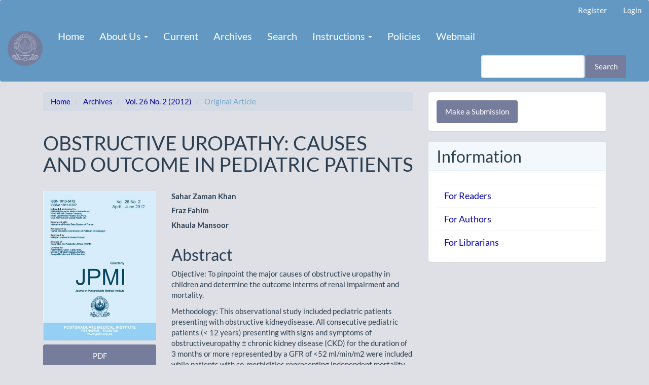

--- FILE ---
content_type: text/html; charset=utf-8
request_url: https://www.jpmi.org.pk/index.php/jpmi/article/view/1250
body_size: 26104
content:


<!DOCTYPE html>
<html lang="en-US" xml:lang="en-US">
<head>
	<meta charset="utf-8">
	<meta name="viewport" content="width=device-width, initial-scale=1.0">
	<title>
		OBSTRUCTIVE UROPATHY: CAUSES AND OUTCOME IN PEDIATRIC PATIENTS
							| Journal of Postgraduate Medical Institute
			</title>

	
<link rel="icon" href="https://www.jpmi.org.pk/public/journals/1/favicon_en_US.ico" />
<meta name="generator" content="Open Journal Systems 3.3.0.21" />
<meta name="keywords" content="research journal, PMDC recognised journal, HEC Recognised Journal, Scopus Recognised Journal, Medical and Allied Sciences Journal, Journal in Peshawar Pakistan" />

<meta name="gs_meta_revision" content="1.1"/>
<meta name="citation_journal_title" content="Journal of Postgraduate Medical Institute"/>
<meta name="citation_journal_abbrev" content="J Postgrad Med Inst"/>
<meta name="citation_issn" content="1811-9387"/> 
<meta name="citation_author" content="Sahar Zaman Khan"/>
<meta name="citation_author" content="Fraz Fahim"/>
<meta name="citation_author" content="Khaula Mansoor"/>
<meta name="citation_title" content="OBSTRUCTIVE UROPATHY: CAUSES AND OUTCOME IN PEDIATRIC PATIENTS"/>
<meta name="citation_language" content="en"/>
<meta name="citation_date" content="2012"/>
<meta name="citation_volume" content="26"/>
<meta name="citation_issue" content="2"/>
<meta name="citation_abstract_html_url" content="https://www.jpmi.org.pk/index.php/jpmi/article/view/1250"/>
<meta name="citation_keywords" xml:lang="en" content="Obstructive Uropathy"/>
<meta name="citation_keywords" xml:lang="en" content="Renal Failure"/>
<meta name="citation_keywords" xml:lang="en" content="End Stage Renal Disease"/>
<meta name="citation_keywords" xml:lang="en" content="Pediatric Uropathy."/>
<meta name="citation_pdf_url" content="https://www.jpmi.org.pk/index.php/jpmi/article/download/1250/1225"/>
	<link rel="stylesheet" href="https://www.jpmi.org.pk/index.php/jpmi/$$$call$$$/page/page/css?name=bootstrapTheme-flatly" type="text/css" /><link rel="stylesheet" href="https://www.jpmi.org.pk/plugins/generic/orcidProfile/css/orcidProfile.css?v=3.3.0.21" type="text/css" /><link rel="stylesheet" href="https://www.jpmi.org.pk/public/journals/1/styleSheet.css?d=2021-09-03+23%3A02%3A51" type="text/css" />
</head>
<body class="pkp_page_article pkp_op_view has_site_logo">
	<div class="pkp_structure_page">

		<nav id="accessibility-nav" class="sr-only" role="navigation" aria-label="Quick jump to page content">
			<ul>
			  <li><a href="#main-navigation">Main Navigation</a></li>
			  <li><a href="#main-content">Main Content</a></li>
			  <li><a href="#sidebar">Sidebar</a></li>
			</ul>
		</nav>

				<header class="navbar navbar-default" id="headerNavigationContainer" role="banner">

						<div class="container-fluid">
				<div class="row">
					<nav aria-label="User Navigation">
							<ul id="navigationUser" class="nav nav-pills tab-list pull-right">
														<li class=" menu-item-1">
				<a href="https://www.jpmi.org.pk/index.php/jpmi/user/register">
					Register
									</a>
							</li>
														<li class=" menu-item-2">
				<a href="https://www.jpmi.org.pk/index.php/jpmi/login">
					Login
									</a>
							</li>
										</ul>

					</nav>
				</div><!-- .row -->
			</div><!-- .container-fluid -->

			<div class="container-fluid">

				<div class="navbar-header">

										<button type="button" class="navbar-toggle collapsed" data-toggle="collapse" data-target="#nav-menu" aria-expanded="false" aria-controls="nav-menu">
						<span class="sr-only">Toggle navigation</span>
						<span class="icon-bar"></span>
						<span class="icon-bar"></span>
						<span class="icon-bar"></span>
					</button>

																<div class="site-name">
																								<a href="							https://www.jpmi.org.pk/index.php/jpmi/index
						" class="navbar-brand navbar-brand-logo">
								<img src="https://www.jpmi.org.pk/public/journals/1/pageHeaderLogoImage_en_US.png" alt="JPMI">
							</a>
																	</div>
					
				</div>

								
									<nav id="nav-menu" class="navbar-collapse collapse" aria-label="Site Navigation">
																		<ul id="main-navigation" class="nav navbar-nav">
														<li class=" menu-item-43">
				<a href="https://jpmi.org.pk/index.php/jpmi">
					Home
									</a>
							</li>
																					<li class=" menu-item-11 dropdown">
				<a href="https://www.jpmi.org.pk/index.php/jpmi/about" class="dropdown-toggle" data-toggle="dropdown" role="button" aria-haspopup="true" aria-expanded="false">
					About Us
											<span class="caret"></span>
									</a>
									<ul class="dropdown-menu ">
																					<li class=" menu-item-12">
									<a href="https://www.jpmi.org.pk/index.php/jpmi/about">
										About the Journal
									</a>
								</li>
																												<li class=" menu-item-14">
									<a href="https://www.jpmi.org.pk/index.php/jpmi/about/editorialTeam">
										Editorial Team
									</a>
								</li>
																												<li class=" menu-item-15">
									<a href="https://www.jpmi.org.pk/index.php/jpmi/about/privacy">
										Privacy Statement
									</a>
								</li>
																												<li class=" menu-item-10">
									<a href="https://www.jpmi.org.pk/index.php/jpmi/announcement">
										Announcements
									</a>
								</li>
																												<li class=" menu-item-16">
									<a href="https://www.jpmi.org.pk/index.php/jpmi/about/contact">
										Contact
									</a>
								</li>
																		</ul>
							</li>
														<li class=" menu-item-8">
				<a href="https://www.jpmi.org.pk/index.php/jpmi/issue/current">
					Current
									</a>
							</li>
														<li class=" menu-item-9">
				<a href="https://www.jpmi.org.pk/index.php/jpmi/issue/archive">
					Archives
									</a>
							</li>
														<li class=" menu-item-17">
				<a href="https://www.jpmi.org.pk/index.php/jpmi/search/search">
					Search
									</a>
							</li>
																					<li class=" menu-item-27 dropdown">
				<a href="https://jpmi.org.pk/index.php/jpmi/libraryFiles/downloadPublic/11" class="dropdown-toggle" data-toggle="dropdown" role="button" aria-haspopup="true" aria-expanded="false">
					Instructions
											<span class="caret"></span>
									</a>
									<ul class="dropdown-menu ">
																					<li class=" menu-item-29">
									<a href="https://jpmi.org.pk/index.php/jpmi/libraryFiles/downloadPublic/11">
										Instructions for Authors
									</a>
								</li>
																												<li class=" menu-item-44">
									<a href="https://jpmi.org.pk/index.php/jpmi/about/submissions">
										Submission Guidelines
									</a>
								</li>
																												<li class=" menu-item-28">
									<a href="https://jpmi.org.pk/index.php/jpmi/libraryFiles/downloadPublic/20">
										Undertaking and Contribution Form (Original-Article)
									</a>
								</li>
																		</ul>
							</li>
														<li class=" menu-item-26">
				<a href="https://www.jpmi.org.pk/index.php/jpmi/jpmi-journal-policies">
					Policies
									</a>
							</li>
														<li class=" menu-item-45">
				<a href="https://jpmi.org.pk:2096/">
					Webmail
									</a>
							</li>
			</ul>

				

																			<div class="pull-md-right">
								<form class="navbar-form navbar-left" role="search" method="post" action="https://www.jpmi.org.pk/index.php/jpmi/search/search">
  <div class="form-group">
    <input class="form-control" name="query" value="" type="search" aria-label="Search Query" placeholder="">
  </div>
  <button type="submit" class="btn btn-default">Search</button>
</form>
							</div>
											</nav>
				
			</div><!-- .pkp_head_wrapper -->
		</header><!-- .pkp_structure_head -->

				<div class="pkp_structure_content container">
			<main class="pkp_structure_main col-xs-12 col-sm-10 col-md-8" role="main">

<div class="page page_article">
			<nav class="cmp_breadcrumbs" role="navigation" aria-label="You are here:">
	<ol class="breadcrumb">
		<li>
			<a href="https://www.jpmi.org.pk/index.php/jpmi/index">
				Home
			</a>
		</li>
		<li>
			<a href="https://www.jpmi.org.pk/index.php/jpmi/issue/archive">
				Archives
			</a>
		</li>
		<li>
			<a href="https://www.jpmi.org.pk/index.php/jpmi/issue/view/67">
				Vol. 26 No. 2 (2012)
			</a>
		</li>
		<li class="active">
							Original Article
					</li>
	</ol>
</nav>
	
		<article class="article-details">

		
	<header>
		<h1 class="page-header">
			OBSTRUCTIVE UROPATHY: CAUSES AND OUTCOME IN PEDIATRIC PATIENTS
					</h1>
	</header>

	<div class="row">

		<section class="article-sidebar col-md-4">

						<h2 class="sr-only">Article Sidebar</h2>

										<div class="cover-image">
											<a href="https://www.jpmi.org.pk/index.php/jpmi/issue/view/67">
							<img
								class="img-responsive"
								src="https://www.jpmi.org.pk/public/journals/1/cover_issue_67_en_US.jpg"
								alt=""
							>
						</a>
									</div>
			
										<div class="download">
																		
	
							

<a class="galley-link btn btn-primary pdf" role="button" href="https://www.jpmi.org.pk/index.php/jpmi/article/view/1250/1225">

		
	PDF

	</a>
																				</div>
			
			<div class="list-group">

								
																																						
													<div class="list-group-item keywords">
						<strong>						Keywords:</strong>
						<div class="">
							<span class="value">
																	Obstructive Uropathy, 																	Renal Failure, 																	End Stage Renal Disease, 																	Pediatric Uropathy.															</span>
						</div>
					</div>
							</div>

		</section><!-- .article-sidebar -->

		<div class="col-md-8">
			<section class="article-main">

								<h2 class="sr-only">Main Article Content</h2>

									<div class="authors">
													<div class="author">
								<strong>Sahar Zaman Khan</strong>
																							</div>
													<div class="author">
								<strong>Fraz Fahim</strong>
																							</div>
													<div class="author">
								<strong>Khaula Mansoor</strong>
																							</div>
											</div>
				
													<div class="article-summary" id="summary">
						<h2>Abstract</h2>
						<div class="article-abstract">
							<p>Objective: To pinpoint the major causes of obstructive uropathy in children and determine the outcome interms of renal impairment and mortality.</p><p>Methodology: This observational study included pediatric patients presenting with obstructive kidneydisease. All consecutive pediatric patients (&lt; 12 years) presenting with signs and symptoms of obstructiveuropathy ± chronic kidney disease (CKD) for the duration of 3 months or more represented by a GFR of &lt;52 ml/min/m2 were included while patients with co-morbidities representing independent mortality risk likecongenital heart diseases and with non-obstructive causes of renal failure and patients with no evidence ofurinary tract obstruction on either ultra sonogram or renal scan were excluded. They were categorizedinto five segments and the outcome of the treatment at the end of follow up period of 2 years was recordedand categorized similarly to eliminate any bias.</p><p>Results: Forty three patients were recruited initially but 3 were excluded. The mean age was 5.3 yearsand there were 33 (82.5%) males. Majority had severe growth retardation. Posterior urethral valve (45%)and nephrolithiasis (35%) were commonest causes. The mean serum creatinine on admission was 6.35(1.2–22) mg/d and at the end of follow up had reduced to 1.6 (0.4–3.2) mg/dl. (p= 0.0017). Post treatment27 (67.5%) patients had no residual renal impairment while only 5 patients (12.5%) patients developedESRD and were referred for transplant.</p><p>Conclusion: We conclude that obstructive uropathy is an important cause of preventable renal failure inchildren.</p>
						</div>
					</div>
				
				

			</section><!-- .article-main -->

			<section class="article-more-details">

								<h2 class="sr-only">Article Details</h2>

													<div class="panel panel-default how-to-cite">
						<div class="panel-heading">
							How to Cite
						</div>
						<div class="panel-body">
							<div id="citationOutput" role="region" aria-live="polite">
								<div class="csl-bib-body">
  <div class="csl-entry"><div class="csl-left-margin">1.</div><div class="csl-right-inline">Khan SZ, Fahim F, Mansoor K. OBSTRUCTIVE UROPATHY: CAUSES AND OUTCOME IN PEDIATRIC PATIENTS. J Postgrad Med Inst [Internet]. 2012 Mar. 23 [cited 2026 Jan. 18];26(2). Available from: https://www.jpmi.org.pk/index.php/jpmi/article/view/1250</div></div>
</div>
							</div>
							<div class="btn-group">
							  <button type="button" class="btn btn-default dropdown-toggle" data-toggle="dropdown" aria-controls="cslCitationFormats">
								More Citation Formats
									<span class="caret"></span>
							  </button>
							  <ul class="dropdown-menu" role="menu">
																			<li>
											<a
												aria-controls="citationOutput"
												href="https://www.jpmi.org.pk/index.php/jpmi/citationstylelanguage/get/acm-sig-proceedings?submissionId=1250&amp;publicationId=1247"
												data-load-citation
												data-json-href="https://www.jpmi.org.pk/index.php/jpmi/citationstylelanguage/get/acm-sig-proceedings?submissionId=1250&amp;publicationId=1247&amp;return=json"
											>
												ACM
											</a>
										</li>
																			<li>
											<a
												aria-controls="citationOutput"
												href="https://www.jpmi.org.pk/index.php/jpmi/citationstylelanguage/get/acs-nano?submissionId=1250&amp;publicationId=1247"
												data-load-citation
												data-json-href="https://www.jpmi.org.pk/index.php/jpmi/citationstylelanguage/get/acs-nano?submissionId=1250&amp;publicationId=1247&amp;return=json"
											>
												ACS
											</a>
										</li>
																			<li>
											<a
												aria-controls="citationOutput"
												href="https://www.jpmi.org.pk/index.php/jpmi/citationstylelanguage/get/apa?submissionId=1250&amp;publicationId=1247"
												data-load-citation
												data-json-href="https://www.jpmi.org.pk/index.php/jpmi/citationstylelanguage/get/apa?submissionId=1250&amp;publicationId=1247&amp;return=json"
											>
												APA
											</a>
										</li>
																			<li>
											<a
												aria-controls="citationOutput"
												href="https://www.jpmi.org.pk/index.php/jpmi/citationstylelanguage/get/associacao-brasileira-de-normas-tecnicas?submissionId=1250&amp;publicationId=1247"
												data-load-citation
												data-json-href="https://www.jpmi.org.pk/index.php/jpmi/citationstylelanguage/get/associacao-brasileira-de-normas-tecnicas?submissionId=1250&amp;publicationId=1247&amp;return=json"
											>
												ABNT
											</a>
										</li>
																			<li>
											<a
												aria-controls="citationOutput"
												href="https://www.jpmi.org.pk/index.php/jpmi/citationstylelanguage/get/chicago-author-date?submissionId=1250&amp;publicationId=1247"
												data-load-citation
												data-json-href="https://www.jpmi.org.pk/index.php/jpmi/citationstylelanguage/get/chicago-author-date?submissionId=1250&amp;publicationId=1247&amp;return=json"
											>
												Chicago
											</a>
										</li>
																			<li>
											<a
												aria-controls="citationOutput"
												href="https://www.jpmi.org.pk/index.php/jpmi/citationstylelanguage/get/harvard-cite-them-right?submissionId=1250&amp;publicationId=1247"
												data-load-citation
												data-json-href="https://www.jpmi.org.pk/index.php/jpmi/citationstylelanguage/get/harvard-cite-them-right?submissionId=1250&amp;publicationId=1247&amp;return=json"
											>
												Harvard
											</a>
										</li>
																			<li>
											<a
												aria-controls="citationOutput"
												href="https://www.jpmi.org.pk/index.php/jpmi/citationstylelanguage/get/ieee?submissionId=1250&amp;publicationId=1247"
												data-load-citation
												data-json-href="https://www.jpmi.org.pk/index.php/jpmi/citationstylelanguage/get/ieee?submissionId=1250&amp;publicationId=1247&amp;return=json"
											>
												IEEE
											</a>
										</li>
																			<li>
											<a
												aria-controls="citationOutput"
												href="https://www.jpmi.org.pk/index.php/jpmi/citationstylelanguage/get/modern-language-association?submissionId=1250&amp;publicationId=1247"
												data-load-citation
												data-json-href="https://www.jpmi.org.pk/index.php/jpmi/citationstylelanguage/get/modern-language-association?submissionId=1250&amp;publicationId=1247&amp;return=json"
											>
												MLA
											</a>
										</li>
																			<li>
											<a
												aria-controls="citationOutput"
												href="https://www.jpmi.org.pk/index.php/jpmi/citationstylelanguage/get/turabian-fullnote-bibliography?submissionId=1250&amp;publicationId=1247"
												data-load-citation
												data-json-href="https://www.jpmi.org.pk/index.php/jpmi/citationstylelanguage/get/turabian-fullnote-bibliography?submissionId=1250&amp;publicationId=1247&amp;return=json"
											>
												Turabian
											</a>
										</li>
																			<li>
											<a
												aria-controls="citationOutput"
												href="https://www.jpmi.org.pk/index.php/jpmi/citationstylelanguage/get/vancouver?submissionId=1250&amp;publicationId=1247"
												data-load-citation
												data-json-href="https://www.jpmi.org.pk/index.php/jpmi/citationstylelanguage/get/vancouver?submissionId=1250&amp;publicationId=1247&amp;return=json"
											>
												Vancouver
											</a>
										</li>
																  </ul>
							</div>
														<div class="btn-group">
								<button type="button" class="btn btn-default dropdown-toggle" data-toggle="dropdown" aria-controls="cslCitationFormats">
									Download Citation
										<span class="caret"></span>
								</button>
														<ul class="dropdown-menu" role="menu">
																	<li>
										<a href="https://www.jpmi.org.pk/index.php/jpmi/citationstylelanguage/download/ris?submissionId=1250&amp;publicationId=1247">
											<span class="fa fa-download"></span>
											Endnote/Zotero/Mendeley (RIS)
										</a>
																	<li>
										<a href="https://www.jpmi.org.pk/index.php/jpmi/citationstylelanguage/download/bibtex?submissionId=1250&amp;publicationId=1247">
											<span class="fa fa-download"></span>
											BibTeX
										</a>
															</ul>
							</div>
													</div>
					</div>
				
																			
								<div class="panel panel-default issue">
					<div class="panel-heading">
						Issue
					</div>
					<div class="panel-body">
						<a class="title" href="https://www.jpmi.org.pk/index.php/jpmi/issue/view/67">
							Vol. 26 No. 2 (2012)
						</a>

					</div>
				</div>

									<div class="panel panel-default section">
						<div class="panel-heading">
							Section
						</div>
						<div class="panel-body">
							Original Article
						</div>
					</div>
				
													<div class="panel panel-default copyright">
						<div class="panel-body">
														<p><strong>Work published in JPMI is licensed under a</strong></p>
<p><a href="https://creativecommons.org/licenses/by-nc/2.0/" rel="license">Creative Commons Attribution-NonCommercial 2.0 Generic License</a>.</p>
<p><a href="https://creativecommons.org/licenses/by-nc/2.0/" rel="license"><img src="https://i.creativecommons.org/l/by-nc/2.0/88x31.png" alt="Creative Commons License" /></a></p>
<p>Authors are permitted and encouraged to post their work online (e.g., in institutional repositories or on their website) prior to and during the submission process, as it can lead to productive exchanges, as well as earlier and greater citation of published work.</p>
						</div>
					</div>
				
																																											
				

								
			</section><!-- .article-details -->
		</div><!-- .col-md-8 -->
	</div><!-- .row -->

</article>

	<div id="articlesBySameAuthorList">
				</div>


</div><!-- .page -->

	</main>

									<aside id="sidebar" class="pkp_structure_sidebar left col-xs-12 col-sm-8 col-md-4" role="complementary" aria-label="Sidebar">
				<div class="pkp_block block_make_submission">
	<h2 class="pkp_screen_reader">
		Make a Submission
	</h2>

	<div class="content">
		<a class="block_make_submission_link" href="https://www.jpmi.org.pk/index.php/jpmi/about/submissions">
			Make a Submission
		</a>
	</div>
</div>
<div class="pkp_block block_information">
	<h2 class="title">Information</h2>
	<div class="content">
		<ul>
							<li>
					<a href="https://www.jpmi.org.pk/index.php/jpmi/information/readers">
						For Readers
					</a>
				</li>
										<li>
					<a href="https://www.jpmi.org.pk/index.php/jpmi/information/authors">
						For Authors
					</a>
				</li>
										<li>
					<a href="https://www.jpmi.org.pk/index.php/jpmi/information/librarians">
						For Librarians
					</a>
				</li>
					</ul>
	</div>
</div>

			</aside><!-- pkp_sidebar.left -->
				</div><!-- pkp_structure_content -->

	<footer class="footer" role="contentinfo">

		<div class="container">

			<div class="row">
								<div class="col-md-10">
					<div class="row">
<div class="col col-xs-6 col-sm-6 col-md-4"><a href="https://www.elsevier.com/?a=91122"> <img style="height: 70px; width: auto; margin-right: 10px;" src="https://jpmi.org.pk/public/site/images/mumtaz_asstt-editor/scopus-blueeyes-e1560431949796-8e93ba9d49eb0e07c23722dabc0e466e.png" alt="" /> </a></div>
<div class="col col-xs-6 col-sm-6 col-md-4"><a href="https://publicationethics.org/members/jpmi-journal-postdraduate-medical-institute"> <img style="height: 70px; width: auto; margin-right: 10px;" src="https://jpmi.org.pk/public/site/images/mumtaz_asstt-editor/cope-2641c37cdaf76e82fbe4280594e92c45.jpg" alt="" /> </a></div>
<div class="col col-xs-6 col-sm-6 col-md-4"><a href="https://www.crossref.org/06members/51depositor.html"> <img style="height: 70px; width: auto; margin-right: 10px;" src="https://jpmi.org.pk/public/site/images/mumtaz_asstt-editor/doi-removebg-preview-8bd88e2edb473696d803294784b102ef.png" alt="" /> </a></div>
</div>
<div class="row">
<div class="col-xs-12 col-sm-12 col-md-12"> </div>
</div>
<div class="row">
<div class="col col-xs-6 col-sm-6 col-md-4"><img style="height: 70px; width: auto; margin-right: 10px;" src="https://jpmi.org.pk/public/site/images/mumtaz_asstt-editor/icmeew.png" alt="" /></div>
<div class="col col-xs-6 col-sm-6 col-md-4"><a href="https://publons.com/journal/14145/journal-of-postgraduate-medical-institute/"> <img style="height: 70px; width: auto; margin-right: 10px;" src="https://jpmi.org.pk/public/site/images/mumtaz_asstt-editor/blue-white-b8108d4aeb03d8e27d4eb42a563c9224.png" alt="" /> </a></div>
<div class="col col-xs-6 col-sm-6 col-md-4"><a href="https://www.reviewercredits.com/user/jpmi/"> <img style="height: 70px; width: auto; margin-right: 10px;" src="https://jpmi.org.pk/public/site/images/mumtaz_asstt-editor/reviewercredits-300-px-removebg-preview.png" alt="" /> </a></div>
</div>
<div class="row">
<div class="col-xs-12 col-sm-12 col-md-12"> </div>
</div>
<div class="row">
<div class="col col-xs-6 col-sm-6 col-md-4"><a href="https://www.pakmedinet.com/search.php?q=jpmi"> <img style="height: 70px; width: auto; margin-right: 10px;" src="https://jpmi.org.pk/public/site/images/mumtaz_asstt-editor/pakmedinet-logo-removebg-preview-0531dc610cf45e093a2add4ac7e43133.png" alt="" /> </a></div>
<div class="col col-xs-6 col-sm-6 col-md-4"><a href="https://portal.issn.org/api/search?search[]=MUST=allissnbis=%221013-5472%22&amp;search_id=13828864"> <img style="height: 70px; width: auto; margin-right: 10px;" src="https://jpmi.org.pk/public/site/images/mumtaz_asstt-editor/issn-removebg-preview.png" alt="" /> </a></div>
<div class="col-3 col col-xs-6 col-sm-4 col-md-3"><img style="height: 70px; width: auto; margin-right: 10px;" src="https://jpmi.org.pk/public/site/images/mumtaz_asstt-editor/open-access-removebg-preview.png" alt="" /></div>
</div>
				</div>
				
				<div class="col-md-2" role="complementary">
					<a href="https://www.jpmi.org.pk/index.php/jpmi/about/aboutThisPublishingSystem">
                                                <img class="img-responsive" alt="More information about the publishing system, Platform and Workflow by OJS/PKP." src="https://www.jpmi.org.pk/templates/images/ojs_brand.png">
                                        </a>
				</div>

			</div> <!-- .row -->
		</div><!-- .container -->
	</footer>
</div><!-- pkp_structure_page -->

<script src="https://www.jpmi.org.pk/lib/pkp/lib/vendor/components/jquery/jquery.js?v=3.3.0.21" type="text/javascript"></script><script src="https://www.jpmi.org.pk/lib/pkp/lib/vendor/components/jqueryui/jquery-ui.js?v=3.3.0.21" type="text/javascript"></script><script src="https://www.jpmi.org.pk/lib/pkp/js/lib/jquery/plugins/jquery.tag-it.js?v=3.3.0.21" type="text/javascript"></script><script src="https://www.jpmi.org.pk/plugins/themes/bootstrap3/bootstrap/js/bootstrap.min.js?v=3.3.0.21" type="text/javascript"></script><script src="https://www.jpmi.org.pk/plugins/generic/citationStyleLanguage/js/articleCitation.js?v=3.3.0.21" type="text/javascript"></script><script type="text/javascript">
(function (w, d, s, l, i) { w[l] = w[l] || []; var f = d.getElementsByTagName(s)[0],
j = d.createElement(s), dl = l != 'dataLayer' ? '&l=' + l : ''; j.async = true; 
j.src = 'https://www.googletagmanager.com/gtag/js?id=' + i + dl; f.parentNode.insertBefore(j, f); 
function gtag(){dataLayer.push(arguments)}; gtag('js', new Date()); gtag('config', i); })
(window, document, 'script', 'dataLayer', 'G-65R6536DDD');
</script>


</body>
</html>
